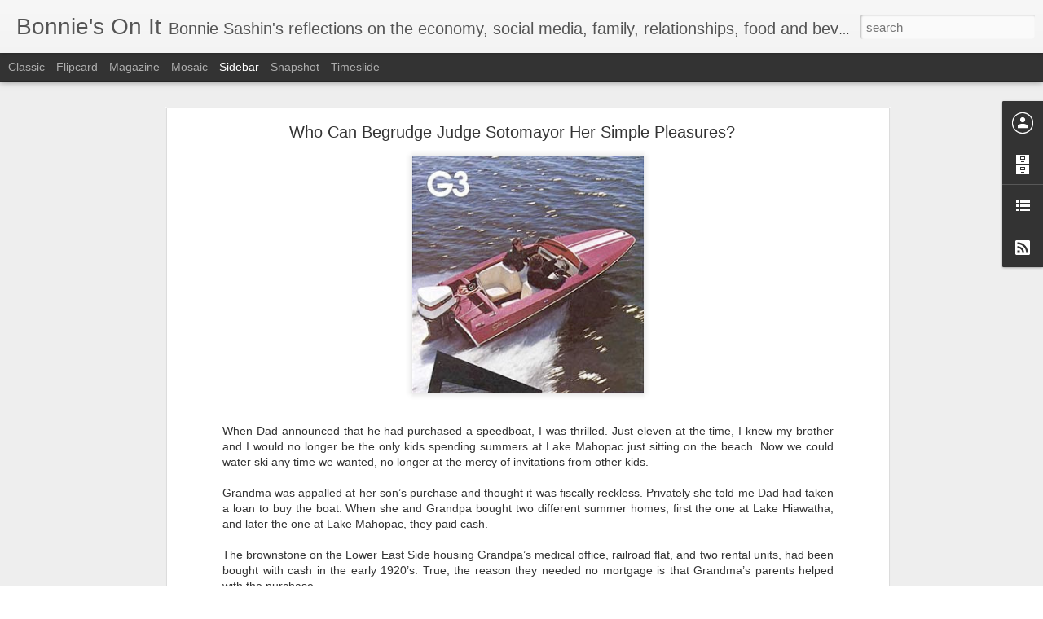

--- FILE ---
content_type: text/javascript; charset=UTF-8
request_url: http://www.bonniesonit.com/?v=0&action=initial&widgetId=BlogArchive1&responseType=js&xssi_token=AOuZoY4o3URebzy4sK31IsEucPhHt3eGcA%3A1768776340139
body_size: 2359
content:
try {
_WidgetManager._HandleControllerResult('BlogArchive1', 'initial',{'url': 'http://www.bonniesonit.com/search?updated-min\x3d1969-12-31T19:00:00-05:00\x26updated-max\x3d292278994-08-17T07:12:55Z\x26max-results\x3d50', 'name': 'All Posts', 'expclass': 'expanded', 'toggleId': 'ALL-0', 'post-count': 752, 'data': [{'url': 'http://www.bonniesonit.com/2025/', 'name': '2025', 'expclass': 'expanded', 'toggleId': 'YEARLY-1735707600000', 'post-count': 2, 'data': [{'url': 'http://www.bonniesonit.com/2025/10/', 'name': 'October', 'expclass': 'expanded', 'toggleId': 'MONTHLY-1759291200000', 'post-count': 1, 'posts': [{'title': 'Navigating Spring Break with My Family', 'url': 'http://www.bonniesonit.com/2025/10/navigating-spring-break-with-my-family.html'}]}, {'url': 'http://www.bonniesonit.com/2025/09/', 'name': 'September', 'expclass': 'collapsed', 'toggleId': 'MONTHLY-1756699200000', 'post-count': 1}]}, {'url': 'http://www.bonniesonit.com/2024/', 'name': '2024', 'expclass': 'collapsed', 'toggleId': 'YEARLY-1704085200000', 'post-count': 1, 'data': [{'url': 'http://www.bonniesonit.com/2024/07/', 'name': 'July', 'expclass': 'collapsed', 'toggleId': 'MONTHLY-1719806400000', 'post-count': 1}]}, {'url': 'http://www.bonniesonit.com/2023/', 'name': '2023', 'expclass': 'collapsed', 'toggleId': 'YEARLY-1672549200000', 'post-count': 6, 'data': [{'url': 'http://www.bonniesonit.com/2023/07/', 'name': 'July', 'expclass': 'collapsed', 'toggleId': 'MONTHLY-1688184000000', 'post-count': 2}, {'url': 'http://www.bonniesonit.com/2023/06/', 'name': 'June', 'expclass': 'collapsed', 'toggleId': 'MONTHLY-1685592000000', 'post-count': 2}, {'url': 'http://www.bonniesonit.com/2023/05/', 'name': 'May', 'expclass': 'collapsed', 'toggleId': 'MONTHLY-1682913600000', 'post-count': 2}]}, {'url': 'http://www.bonniesonit.com/2022/', 'name': '2022', 'expclass': 'collapsed', 'toggleId': 'YEARLY-1641013200000', 'post-count': 1, 'data': [{'url': 'http://www.bonniesonit.com/2022/09/', 'name': 'September', 'expclass': 'collapsed', 'toggleId': 'MONTHLY-1662004800000', 'post-count': 1}]}, {'url': 'http://www.bonniesonit.com/2021/', 'name': '2021', 'expclass': 'collapsed', 'toggleId': 'YEARLY-1609477200000', 'post-count': 7, 'data': [{'url': 'http://www.bonniesonit.com/2021/10/', 'name': 'October', 'expclass': 'collapsed', 'toggleId': 'MONTHLY-1633060800000', 'post-count': 1}, {'url': 'http://www.bonniesonit.com/2021/08/', 'name': 'August', 'expclass': 'collapsed', 'toggleId': 'MONTHLY-1627790400000', 'post-count': 1}, {'url': 'http://www.bonniesonit.com/2021/07/', 'name': 'July', 'expclass': 'collapsed', 'toggleId': 'MONTHLY-1625112000000', 'post-count': 1}, {'url': 'http://www.bonniesonit.com/2021/05/', 'name': 'May', 'expclass': 'collapsed', 'toggleId': 'MONTHLY-1619841600000', 'post-count': 1}, {'url': 'http://www.bonniesonit.com/2021/03/', 'name': 'March', 'expclass': 'collapsed', 'toggleId': 'MONTHLY-1614574800000', 'post-count': 1}, {'url': 'http://www.bonniesonit.com/2021/02/', 'name': 'February', 'expclass': 'collapsed', 'toggleId': 'MONTHLY-1612155600000', 'post-count': 1}, {'url': 'http://www.bonniesonit.com/2021/01/', 'name': 'January', 'expclass': 'collapsed', 'toggleId': 'MONTHLY-1609477200000', 'post-count': 1}]}, {'url': 'http://www.bonniesonit.com/2020/', 'name': '2020', 'expclass': 'collapsed', 'toggleId': 'YEARLY-1577854800000', 'post-count': 14, 'data': [{'url': 'http://www.bonniesonit.com/2020/12/', 'name': 'December', 'expclass': 'collapsed', 'toggleId': 'MONTHLY-1606798800000', 'post-count': 2}, {'url': 'http://www.bonniesonit.com/2020/11/', 'name': 'November', 'expclass': 'collapsed', 'toggleId': 'MONTHLY-1604203200000', 'post-count': 3}, {'url': 'http://www.bonniesonit.com/2020/10/', 'name': 'October', 'expclass': 'collapsed', 'toggleId': 'MONTHLY-1601524800000', 'post-count': 4}, {'url': 'http://www.bonniesonit.com/2020/09/', 'name': 'September', 'expclass': 'collapsed', 'toggleId': 'MONTHLY-1598932800000', 'post-count': 1}, {'url': 'http://www.bonniesonit.com/2020/08/', 'name': 'August', 'expclass': 'collapsed', 'toggleId': 'MONTHLY-1596254400000', 'post-count': 1}, {'url': 'http://www.bonniesonit.com/2020/06/', 'name': 'June', 'expclass': 'collapsed', 'toggleId': 'MONTHLY-1590984000000', 'post-count': 1}, {'url': 'http://www.bonniesonit.com/2020/03/', 'name': 'March', 'expclass': 'collapsed', 'toggleId': 'MONTHLY-1583038800000', 'post-count': 1}, {'url': 'http://www.bonniesonit.com/2020/01/', 'name': 'January', 'expclass': 'collapsed', 'toggleId': 'MONTHLY-1577854800000', 'post-count': 1}]}, {'url': 'http://www.bonniesonit.com/2019/', 'name': '2019', 'expclass': 'collapsed', 'toggleId': 'YEARLY-1546318800000', 'post-count': 10, 'data': [{'url': 'http://www.bonniesonit.com/2019/11/', 'name': 'November', 'expclass': 'collapsed', 'toggleId': 'MONTHLY-1572580800000', 'post-count': 1}, {'url': 'http://www.bonniesonit.com/2019/10/', 'name': 'October', 'expclass': 'collapsed', 'toggleId': 'MONTHLY-1569902400000', 'post-count': 1}, {'url': 'http://www.bonniesonit.com/2019/08/', 'name': 'August', 'expclass': 'collapsed', 'toggleId': 'MONTHLY-1564632000000', 'post-count': 1}, {'url': 'http://www.bonniesonit.com/2019/05/', 'name': 'May', 'expclass': 'collapsed', 'toggleId': 'MONTHLY-1556683200000', 'post-count': 1}, {'url': 'http://www.bonniesonit.com/2019/03/', 'name': 'March', 'expclass': 'collapsed', 'toggleId': 'MONTHLY-1551416400000', 'post-count': 2}, {'url': 'http://www.bonniesonit.com/2019/02/', 'name': 'February', 'expclass': 'collapsed', 'toggleId': 'MONTHLY-1548997200000', 'post-count': 1}, {'url': 'http://www.bonniesonit.com/2019/01/', 'name': 'January', 'expclass': 'collapsed', 'toggleId': 'MONTHLY-1546318800000', 'post-count': 3}]}, {'url': 'http://www.bonniesonit.com/2018/', 'name': '2018', 'expclass': 'collapsed', 'toggleId': 'YEARLY-1514782800000', 'post-count': 12, 'data': [{'url': 'http://www.bonniesonit.com/2018/12/', 'name': 'December', 'expclass': 'collapsed', 'toggleId': 'MONTHLY-1543640400000', 'post-count': 1}, {'url': 'http://www.bonniesonit.com/2018/10/', 'name': 'October', 'expclass': 'collapsed', 'toggleId': 'MONTHLY-1538366400000', 'post-count': 1}, {'url': 'http://www.bonniesonit.com/2018/09/', 'name': 'September', 'expclass': 'collapsed', 'toggleId': 'MONTHLY-1535774400000', 'post-count': 1}, {'url': 'http://www.bonniesonit.com/2018/08/', 'name': 'August', 'expclass': 'collapsed', 'toggleId': 'MONTHLY-1533096000000', 'post-count': 1}, {'url': 'http://www.bonniesonit.com/2018/07/', 'name': 'July', 'expclass': 'collapsed', 'toggleId': 'MONTHLY-1530417600000', 'post-count': 1}, {'url': 'http://www.bonniesonit.com/2018/06/', 'name': 'June', 'expclass': 'collapsed', 'toggleId': 'MONTHLY-1527825600000', 'post-count': 1}, {'url': 'http://www.bonniesonit.com/2018/05/', 'name': 'May', 'expclass': 'collapsed', 'toggleId': 'MONTHLY-1525147200000', 'post-count': 1}, {'url': 'http://www.bonniesonit.com/2018/04/', 'name': 'April', 'expclass': 'collapsed', 'toggleId': 'MONTHLY-1522555200000', 'post-count': 1}, {'url': 'http://www.bonniesonit.com/2018/03/', 'name': 'March', 'expclass': 'collapsed', 'toggleId': 'MONTHLY-1519880400000', 'post-count': 1}, {'url': 'http://www.bonniesonit.com/2018/02/', 'name': 'February', 'expclass': 'collapsed', 'toggleId': 'MONTHLY-1517461200000', 'post-count': 1}, {'url': 'http://www.bonniesonit.com/2018/01/', 'name': 'January', 'expclass': 'collapsed', 'toggleId': 'MONTHLY-1514782800000', 'post-count': 2}]}, {'url': 'http://www.bonniesonit.com/2017/', 'name': '2017', 'expclass': 'collapsed', 'toggleId': 'YEARLY-1483246800000', 'post-count': 13, 'data': [{'url': 'http://www.bonniesonit.com/2017/12/', 'name': 'December', 'expclass': 'collapsed', 'toggleId': 'MONTHLY-1512104400000', 'post-count': 1}, {'url': 'http://www.bonniesonit.com/2017/11/', 'name': 'November', 'expclass': 'collapsed', 'toggleId': 'MONTHLY-1509508800000', 'post-count': 2}, {'url': 'http://www.bonniesonit.com/2017/09/', 'name': 'September', 'expclass': 'collapsed', 'toggleId': 'MONTHLY-1504238400000', 'post-count': 1}, {'url': 'http://www.bonniesonit.com/2017/07/', 'name': 'July', 'expclass': 'collapsed', 'toggleId': 'MONTHLY-1498881600000', 'post-count': 2}, {'url': 'http://www.bonniesonit.com/2017/05/', 'name': 'May', 'expclass': 'collapsed', 'toggleId': 'MONTHLY-1493611200000', 'post-count': 2}, {'url': 'http://www.bonniesonit.com/2017/02/', 'name': 'February', 'expclass': 'collapsed', 'toggleId': 'MONTHLY-1485925200000', 'post-count': 2}, {'url': 'http://www.bonniesonit.com/2017/01/', 'name': 'January', 'expclass': 'collapsed', 'toggleId': 'MONTHLY-1483246800000', 'post-count': 3}]}, {'url': 'http://www.bonniesonit.com/2016/', 'name': '2016', 'expclass': 'collapsed', 'toggleId': 'YEARLY-1451624400000', 'post-count': 16, 'data': [{'url': 'http://www.bonniesonit.com/2016/10/', 'name': 'October', 'expclass': 'collapsed', 'toggleId': 'MONTHLY-1475294400000', 'post-count': 2}, {'url': 'http://www.bonniesonit.com/2016/09/', 'name': 'September', 'expclass': 'collapsed', 'toggleId': 'MONTHLY-1472702400000', 'post-count': 1}, {'url': 'http://www.bonniesonit.com/2016/08/', 'name': 'August', 'expclass': 'collapsed', 'toggleId': 'MONTHLY-1470024000000', 'post-count': 1}, {'url': 'http://www.bonniesonit.com/2016/06/', 'name': 'June', 'expclass': 'collapsed', 'toggleId': 'MONTHLY-1464753600000', 'post-count': 3}, {'url': 'http://www.bonniesonit.com/2016/05/', 'name': 'May', 'expclass': 'collapsed', 'toggleId': 'MONTHLY-1462075200000', 'post-count': 2}, {'url': 'http://www.bonniesonit.com/2016/04/', 'name': 'April', 'expclass': 'collapsed', 'toggleId': 'MONTHLY-1459483200000', 'post-count': 2}, {'url': 'http://www.bonniesonit.com/2016/03/', 'name': 'March', 'expclass': 'collapsed', 'toggleId': 'MONTHLY-1456808400000', 'post-count': 2}, {'url': 'http://www.bonniesonit.com/2016/02/', 'name': 'February', 'expclass': 'collapsed', 'toggleId': 'MONTHLY-1454302800000', 'post-count': 3}]}, {'url': 'http://www.bonniesonit.com/2015/', 'name': '2015', 'expclass': 'collapsed', 'toggleId': 'YEARLY-1420088400000', 'post-count': 46, 'data': [{'url': 'http://www.bonniesonit.com/2015/12/', 'name': 'December', 'expclass': 'collapsed', 'toggleId': 'MONTHLY-1448946000000', 'post-count': 3}, {'url': 'http://www.bonniesonit.com/2015/11/', 'name': 'November', 'expclass': 'collapsed', 'toggleId': 'MONTHLY-1446350400000', 'post-count': 2}, {'url': 'http://www.bonniesonit.com/2015/10/', 'name': 'October', 'expclass': 'collapsed', 'toggleId': 'MONTHLY-1443672000000', 'post-count': 4}, {'url': 'http://www.bonniesonit.com/2015/09/', 'name': 'September', 'expclass': 'collapsed', 'toggleId': 'MONTHLY-1441080000000', 'post-count': 2}, {'url': 'http://www.bonniesonit.com/2015/08/', 'name': 'August', 'expclass': 'collapsed', 'toggleId': 'MONTHLY-1438401600000', 'post-count': 4}, {'url': 'http://www.bonniesonit.com/2015/07/', 'name': 'July', 'expclass': 'collapsed', 'toggleId': 'MONTHLY-1435723200000', 'post-count': 3}, {'url': 'http://www.bonniesonit.com/2015/06/', 'name': 'June', 'expclass': 'collapsed', 'toggleId': 'MONTHLY-1433131200000', 'post-count': 5}, {'url': 'http://www.bonniesonit.com/2015/05/', 'name': 'May', 'expclass': 'collapsed', 'toggleId': 'MONTHLY-1430452800000', 'post-count': 3}, {'url': 'http://www.bonniesonit.com/2015/04/', 'name': 'April', 'expclass': 'collapsed', 'toggleId': 'MONTHLY-1427860800000', 'post-count': 5}, {'url': 'http://www.bonniesonit.com/2015/03/', 'name': 'March', 'expclass': 'collapsed', 'toggleId': 'MONTHLY-1425186000000', 'post-count': 5}, {'url': 'http://www.bonniesonit.com/2015/02/', 'name': 'February', 'expclass': 'collapsed', 'toggleId': 'MONTHLY-1422766800000', 'post-count': 4}, {'url': 'http://www.bonniesonit.com/2015/01/', 'name': 'January', 'expclass': 'collapsed', 'toggleId': 'MONTHLY-1420088400000', 'post-count': 6}]}, {'url': 'http://www.bonniesonit.com/2014/', 'name': '2014', 'expclass': 'collapsed', 'toggleId': 'YEARLY-1388552400000', 'post-count': 80, 'data': [{'url': 'http://www.bonniesonit.com/2014/12/', 'name': 'December', 'expclass': 'collapsed', 'toggleId': 'MONTHLY-1417410000000', 'post-count': 5}, {'url': 'http://www.bonniesonit.com/2014/11/', 'name': 'November', 'expclass': 'collapsed', 'toggleId': 'MONTHLY-1414814400000', 'post-count': 7}, {'url': 'http://www.bonniesonit.com/2014/10/', 'name': 'October', 'expclass': 'collapsed', 'toggleId': 'MONTHLY-1412136000000', 'post-count': 7}, {'url': 'http://www.bonniesonit.com/2014/09/', 'name': 'September', 'expclass': 'collapsed', 'toggleId': 'MONTHLY-1409544000000', 'post-count': 9}, {'url': 'http://www.bonniesonit.com/2014/08/', 'name': 'August', 'expclass': 'collapsed', 'toggleId': 'MONTHLY-1406865600000', 'post-count': 6}, {'url': 'http://www.bonniesonit.com/2014/07/', 'name': 'July', 'expclass': 'collapsed', 'toggleId': 'MONTHLY-1404187200000', 'post-count': 7}, {'url': 'http://www.bonniesonit.com/2014/06/', 'name': 'June', 'expclass': 'collapsed', 'toggleId': 'MONTHLY-1401595200000', 'post-count': 7}, {'url': 'http://www.bonniesonit.com/2014/05/', 'name': 'May', 'expclass': 'collapsed', 'toggleId': 'MONTHLY-1398916800000', 'post-count': 6}, {'url': 'http://www.bonniesonit.com/2014/04/', 'name': 'April', 'expclass': 'collapsed', 'toggleId': 'MONTHLY-1396324800000', 'post-count': 7}, {'url': 'http://www.bonniesonit.com/2014/03/', 'name': 'March', 'expclass': 'collapsed', 'toggleId': 'MONTHLY-1393650000000', 'post-count': 10}, {'url': 'http://www.bonniesonit.com/2014/02/', 'name': 'February', 'expclass': 'collapsed', 'toggleId': 'MONTHLY-1391230800000', 'post-count': 4}, {'url': 'http://www.bonniesonit.com/2014/01/', 'name': 'January', 'expclass': 'collapsed', 'toggleId': 'MONTHLY-1388552400000', 'post-count': 5}]}, {'url': 'http://www.bonniesonit.com/2013/', 'name': '2013', 'expclass': 'collapsed', 'toggleId': 'YEARLY-1357016400000', 'post-count': 78, 'data': [{'url': 'http://www.bonniesonit.com/2013/12/', 'name': 'December', 'expclass': 'collapsed', 'toggleId': 'MONTHLY-1385874000000', 'post-count': 4}, {'url': 'http://www.bonniesonit.com/2013/11/', 'name': 'November', 'expclass': 'collapsed', 'toggleId': 'MONTHLY-1383278400000', 'post-count': 3}, {'url': 'http://www.bonniesonit.com/2013/10/', 'name': 'October', 'expclass': 'collapsed', 'toggleId': 'MONTHLY-1380600000000', 'post-count': 5}, {'url': 'http://www.bonniesonit.com/2013/09/', 'name': 'September', 'expclass': 'collapsed', 'toggleId': 'MONTHLY-1378008000000', 'post-count': 7}, {'url': 'http://www.bonniesonit.com/2013/08/', 'name': 'August', 'expclass': 'collapsed', 'toggleId': 'MONTHLY-1375329600000', 'post-count': 7}, {'url': 'http://www.bonniesonit.com/2013/07/', 'name': 'July', 'expclass': 'collapsed', 'toggleId': 'MONTHLY-1372651200000', 'post-count': 7}, {'url': 'http://www.bonniesonit.com/2013/06/', 'name': 'June', 'expclass': 'collapsed', 'toggleId': 'MONTHLY-1370059200000', 'post-count': 8}, {'url': 'http://www.bonniesonit.com/2013/05/', 'name': 'May', 'expclass': 'collapsed', 'toggleId': 'MONTHLY-1367380800000', 'post-count': 7}, {'url': 'http://www.bonniesonit.com/2013/04/', 'name': 'April', 'expclass': 'collapsed', 'toggleId': 'MONTHLY-1364788800000', 'post-count': 6}, {'url': 'http://www.bonniesonit.com/2013/03/', 'name': 'March', 'expclass': 'collapsed', 'toggleId': 'MONTHLY-1362114000000', 'post-count': 7}, {'url': 'http://www.bonniesonit.com/2013/02/', 'name': 'February', 'expclass': 'collapsed', 'toggleId': 'MONTHLY-1359694800000', 'post-count': 8}, {'url': 'http://www.bonniesonit.com/2013/01/', 'name': 'January', 'expclass': 'collapsed', 'toggleId': 'MONTHLY-1357016400000', 'post-count': 9}]}, {'url': 'http://www.bonniesonit.com/2012/', 'name': '2012', 'expclass': 'collapsed', 'toggleId': 'YEARLY-1325394000000', 'post-count': 92, 'data': [{'url': 'http://www.bonniesonit.com/2012/12/', 'name': 'December', 'expclass': 'collapsed', 'toggleId': 'MONTHLY-1354338000000', 'post-count': 6}, {'url': 'http://www.bonniesonit.com/2012/11/', 'name': 'November', 'expclass': 'collapsed', 'toggleId': 'MONTHLY-1351742400000', 'post-count': 7}, {'url': 'http://www.bonniesonit.com/2012/10/', 'name': 'October', 'expclass': 'collapsed', 'toggleId': 'MONTHLY-1349064000000', 'post-count': 8}, {'url': 'http://www.bonniesonit.com/2012/09/', 'name': 'September', 'expclass': 'collapsed', 'toggleId': 'MONTHLY-1346472000000', 'post-count': 8}, {'url': 'http://www.bonniesonit.com/2012/08/', 'name': 'August', 'expclass': 'collapsed', 'toggleId': 'MONTHLY-1343793600000', 'post-count': 8}, {'url': 'http://www.bonniesonit.com/2012/07/', 'name': 'July', 'expclass': 'collapsed', 'toggleId': 'MONTHLY-1341115200000', 'post-count': 7}, {'url': 'http://www.bonniesonit.com/2012/06/', 'name': 'June', 'expclass': 'collapsed', 'toggleId': 'MONTHLY-1338523200000', 'post-count': 7}, {'url': 'http://www.bonniesonit.com/2012/05/', 'name': 'May', 'expclass': 'collapsed', 'toggleId': 'MONTHLY-1335844800000', 'post-count': 9}, {'url': 'http://www.bonniesonit.com/2012/04/', 'name': 'April', 'expclass': 'collapsed', 'toggleId': 'MONTHLY-1333252800000', 'post-count': 8}, {'url': 'http://www.bonniesonit.com/2012/03/', 'name': 'March', 'expclass': 'collapsed', 'toggleId': 'MONTHLY-1330578000000', 'post-count': 8}, {'url': 'http://www.bonniesonit.com/2012/02/', 'name': 'February', 'expclass': 'collapsed', 'toggleId': 'MONTHLY-1328072400000', 'post-count': 7}, {'url': 'http://www.bonniesonit.com/2012/01/', 'name': 'January', 'expclass': 'collapsed', 'toggleId': 'MONTHLY-1325394000000', 'post-count': 9}]}, {'url': 'http://www.bonniesonit.com/2011/', 'name': '2011', 'expclass': 'collapsed', 'toggleId': 'YEARLY-1293858000000', 'post-count': 98, 'data': [{'url': 'http://www.bonniesonit.com/2011/12/', 'name': 'December', 'expclass': 'collapsed', 'toggleId': 'MONTHLY-1322715600000', 'post-count': 7}, {'url': 'http://www.bonniesonit.com/2011/11/', 'name': 'November', 'expclass': 'collapsed', 'toggleId': 'MONTHLY-1320120000000', 'post-count': 8}, {'url': 'http://www.bonniesonit.com/2011/10/', 'name': 'October', 'expclass': 'collapsed', 'toggleId': 'MONTHLY-1317441600000', 'post-count': 9}, {'url': 'http://www.bonniesonit.com/2011/09/', 'name': 'September', 'expclass': 'collapsed', 'toggleId': 'MONTHLY-1314849600000', 'post-count': 7}, {'url': 'http://www.bonniesonit.com/2011/08/', 'name': 'August', 'expclass': 'collapsed', 'toggleId': 'MONTHLY-1312171200000', 'post-count': 8}, {'url': 'http://www.bonniesonit.com/2011/07/', 'name': 'July', 'expclass': 'collapsed', 'toggleId': 'MONTHLY-1309492800000', 'post-count': 7}, {'url': 'http://www.bonniesonit.com/2011/06/', 'name': 'June', 'expclass': 'collapsed', 'toggleId': 'MONTHLY-1306900800000', 'post-count': 9}, {'url': 'http://www.bonniesonit.com/2011/05/', 'name': 'May', 'expclass': 'collapsed', 'toggleId': 'MONTHLY-1304222400000', 'post-count': 9}, {'url': 'http://www.bonniesonit.com/2011/04/', 'name': 'April', 'expclass': 'collapsed', 'toggleId': 'MONTHLY-1301630400000', 'post-count': 8}, {'url': 'http://www.bonniesonit.com/2011/03/', 'name': 'March', 'expclass': 'collapsed', 'toggleId': 'MONTHLY-1298955600000', 'post-count': 9}, {'url': 'http://www.bonniesonit.com/2011/02/', 'name': 'February', 'expclass': 'collapsed', 'toggleId': 'MONTHLY-1296536400000', 'post-count': 8}, {'url': 'http://www.bonniesonit.com/2011/01/', 'name': 'January', 'expclass': 'collapsed', 'toggleId': 'MONTHLY-1293858000000', 'post-count': 9}]}, {'url': 'http://www.bonniesonit.com/2010/', 'name': '2010', 'expclass': 'collapsed', 'toggleId': 'YEARLY-1262322000000', 'post-count': 105, 'data': [{'url': 'http://www.bonniesonit.com/2010/12/', 'name': 'December', 'expclass': 'collapsed', 'toggleId': 'MONTHLY-1291179600000', 'post-count': 10}, {'url': 'http://www.bonniesonit.com/2010/11/', 'name': 'November', 'expclass': 'collapsed', 'toggleId': 'MONTHLY-1288584000000', 'post-count': 8}, {'url': 'http://www.bonniesonit.com/2010/10/', 'name': 'October', 'expclass': 'collapsed', 'toggleId': 'MONTHLY-1285905600000', 'post-count': 9}, {'url': 'http://www.bonniesonit.com/2010/09/', 'name': 'September', 'expclass': 'collapsed', 'toggleId': 'MONTHLY-1283313600000', 'post-count': 9}, {'url': 'http://www.bonniesonit.com/2010/08/', 'name': 'August', 'expclass': 'collapsed', 'toggleId': 'MONTHLY-1280635200000', 'post-count': 9}, {'url': 'http://www.bonniesonit.com/2010/07/', 'name': 'July', 'expclass': 'collapsed', 'toggleId': 'MONTHLY-1277956800000', 'post-count': 8}, {'url': 'http://www.bonniesonit.com/2010/06/', 'name': 'June', 'expclass': 'collapsed', 'toggleId': 'MONTHLY-1275364800000', 'post-count': 9}, {'url': 'http://www.bonniesonit.com/2010/05/', 'name': 'May', 'expclass': 'collapsed', 'toggleId': 'MONTHLY-1272686400000', 'post-count': 9}, {'url': 'http://www.bonniesonit.com/2010/04/', 'name': 'April', 'expclass': 'collapsed', 'toggleId': 'MONTHLY-1270094400000', 'post-count': 8}, {'url': 'http://www.bonniesonit.com/2010/03/', 'name': 'March', 'expclass': 'collapsed', 'toggleId': 'MONTHLY-1267419600000', 'post-count': 9}, {'url': 'http://www.bonniesonit.com/2010/02/', 'name': 'February', 'expclass': 'collapsed', 'toggleId': 'MONTHLY-1265000400000', 'post-count': 8}, {'url': 'http://www.bonniesonit.com/2010/01/', 'name': 'January', 'expclass': 'collapsed', 'toggleId': 'MONTHLY-1262322000000', 'post-count': 9}]}, {'url': 'http://www.bonniesonit.com/2009/', 'name': '2009', 'expclass': 'collapsed', 'toggleId': 'YEARLY-1230786000000', 'post-count': 103, 'data': [{'url': 'http://www.bonniesonit.com/2009/12/', 'name': 'December', 'expclass': 'collapsed', 'toggleId': 'MONTHLY-1259643600000', 'post-count': 9}, {'url': 'http://www.bonniesonit.com/2009/11/', 'name': 'November', 'expclass': 'collapsed', 'toggleId': 'MONTHLY-1257048000000', 'post-count': 8}, {'url': 'http://www.bonniesonit.com/2009/10/', 'name': 'October', 'expclass': 'collapsed', 'toggleId': 'MONTHLY-1254369600000', 'post-count': 10}, {'url': 'http://www.bonniesonit.com/2009/09/', 'name': 'September', 'expclass': 'collapsed', 'toggleId': 'MONTHLY-1251777600000', 'post-count': 8}, {'url': 'http://www.bonniesonit.com/2009/08/', 'name': 'August', 'expclass': 'collapsed', 'toggleId': 'MONTHLY-1249099200000', 'post-count': 9}, {'url': 'http://www.bonniesonit.com/2009/07/', 'name': 'July', 'expclass': 'collapsed', 'toggleId': 'MONTHLY-1246420800000', 'post-count': 9}, {'url': 'http://www.bonniesonit.com/2009/06/', 'name': 'June', 'expclass': 'collapsed', 'toggleId': 'MONTHLY-1243828800000', 'post-count': 7}, {'url': 'http://www.bonniesonit.com/2009/05/', 'name': 'May', 'expclass': 'collapsed', 'toggleId': 'MONTHLY-1241150400000', 'post-count': 9}, {'url': 'http://www.bonniesonit.com/2009/04/', 'name': 'April', 'expclass': 'collapsed', 'toggleId': 'MONTHLY-1238558400000', 'post-count': 9}, {'url': 'http://www.bonniesonit.com/2009/03/', 'name': 'March', 'expclass': 'collapsed', 'toggleId': 'MONTHLY-1235883600000', 'post-count': 8}, {'url': 'http://www.bonniesonit.com/2009/02/', 'name': 'February', 'expclass': 'collapsed', 'toggleId': 'MONTHLY-1233464400000', 'post-count': 8}, {'url': 'http://www.bonniesonit.com/2009/01/', 'name': 'January', 'expclass': 'collapsed', 'toggleId': 'MONTHLY-1230786000000', 'post-count': 9}]}, {'url': 'http://www.bonniesonit.com/2008/', 'name': '2008', 'expclass': 'collapsed', 'toggleId': 'YEARLY-1199163600000', 'post-count': 68, 'data': [{'url': 'http://www.bonniesonit.com/2008/12/', 'name': 'December', 'expclass': 'collapsed', 'toggleId': 'MONTHLY-1228107600000', 'post-count': 8}, {'url': 'http://www.bonniesonit.com/2008/11/', 'name': 'November', 'expclass': 'collapsed', 'toggleId': 'MONTHLY-1225512000000', 'post-count': 9}, {'url': 'http://www.bonniesonit.com/2008/10/', 'name': 'October', 'expclass': 'collapsed', 'toggleId': 'MONTHLY-1222833600000', 'post-count': 9}, {'url': 'http://www.bonniesonit.com/2008/09/', 'name': 'September', 'expclass': 'collapsed', 'toggleId': 'MONTHLY-1220241600000', 'post-count': 8}, {'url': 'http://www.bonniesonit.com/2008/08/', 'name': 'August', 'expclass': 'collapsed', 'toggleId': 'MONTHLY-1217563200000', 'post-count': 10}, {'url': 'http://www.bonniesonit.com/2008/07/', 'name': 'July', 'expclass': 'collapsed', 'toggleId': 'MONTHLY-1214884800000', 'post-count': 10}, {'url': 'http://www.bonniesonit.com/2008/06/', 'name': 'June', 'expclass': 'collapsed', 'toggleId': 'MONTHLY-1212292800000', 'post-count': 11}, {'url': 'http://www.bonniesonit.com/2008/05/', 'name': 'May', 'expclass': 'collapsed', 'toggleId': 'MONTHLY-1209614400000', 'post-count': 3}]}], 'toggleopen': 'MONTHLY-1759291200000', 'style': 'HIERARCHY', 'title': 'Blog Archive'});
} catch (e) {
  if (typeof log != 'undefined') {
    log('HandleControllerResult failed: ' + e);
  }
}
